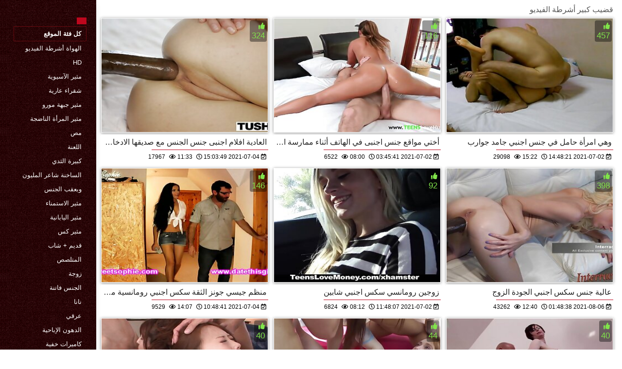

--- FILE ---
content_type: text/html; charset=UTF-8
request_url: https://ar.galasti.com/category/big_cock/
body_size: 8366
content:
<!DOCTYPE html>
<html lang="ar" dir="rtl">
<head>
    <meta http-equiv="Content-Language" content="ar">
    <meta charset="UTF-8">
    <title>الاباحية اللعنة  قضيب كبير أشرطة الفيديو الساخنة الاباحية  </title>
	<meta name="description" content="الكبار xxx  " />
<link rel="icon" href="https://ar.galasti.com/files/favicon.png" type="image/png">
<link href="https://ar.galasti.com/files/styles.css" type="text/css" rel="stylesheet" />
<link href="https://ar.galasti.com/files/all.css" rel="stylesheet">   

		<meta name="viewport" content="width=device-width, initial-scale=1">
		<meta name="apple-touch-fullscreen" content="YES" />
		<base target="_blank">
		<link rel="canonical" href=""/>
    
<style>    
@media (max-width: 460px) {
.th-link img, .img-box{height:290px !important;}
.th-link img, .img-box{width:348px !important;}
}
</style></head>
<body>
    <div class="wrap">
<div class="wrap-inner center clearfix" id="wrap-inner">
<aside class="side">
<nav class="menu">
<br>
<ul>


<li>&nbsp;</li>  
<li><a href="https://ar.galasti.com/" id="active" title=""></a></li>
    

    
    <li style="border:1px solid #690a10;"><a href="https://ar.galasti.com/categoryall.html" title="كل فئة من صور xxx "><b>كل فئة الموقع </b></a></li>

<li><a href="https://ar.galasti.com/category/amateur/" title="">الهواة أشرطة الفيديو</a></li><li><a href="https://ar.galasti.com/category/hd/" title="">Hd</a></li><li><a href="https://ar.galasti.com/category/asian/" title="">مثير الآسيوية</a></li><li><a href="https://ar.galasti.com/category/teens/" title="">شقراء عارية</a></li><li><a href="https://ar.galasti.com/category/milf/" title="">مثير جبهة مورو</a></li><li><a href="https://ar.galasti.com/category/matures/" title="">مثير المرأة الناضجة</a></li><li><a href="https://ar.galasti.com/category/blowjobs/" title="">مص</a></li><li><a href="https://ar.galasti.com/category/hardcore/" title="">اللعنة</a></li><li><a href="https://ar.galasti.com/category/big_boobs/" title="">كبيرة الثدي</a></li><li><a href="https://ar.galasti.com/category/cumshots/" title="">الساخنة شاعر المليون</a></li><li><a href="https://ar.galasti.com/category/anal/" title="">وبعقب الجنس</a></li><li><a href="https://ar.galasti.com/category/masturbation/" title="">مثير الاستمناء</a></li><li><a href="https://ar.galasti.com/category/japanese/" title="">مثير اليابانية</a></li><li><a href="https://ar.galasti.com/category/pussy/" title="">مثير كس</a></li><li><a href="https://ar.galasti.com/category/old+young/" title="">قديم + شاب</a></li><li><a href="https://ar.galasti.com/category/voyeur/" title="">المتلصص</a></li><li><a href="https://ar.galasti.com/category/wife/" title="">زوجة</a></li><li><a href="https://ar.galasti.com/category/babes/" title="">الجنس فاتنة</a></li><li><a href="https://ar.galasti.com/category/grannies/" title="">نانا</a></li><li><a href="https://ar.galasti.com/category/interracial/" title="">عرقي</a></li><li><a href="https://ar.galasti.com/category/bbw/" title="">الدهون الإباحية</a></li><li><a href="https://ar.galasti.com/category/hidden_cams/" title="">كاميرات خفية</a></li><li><a href="https://ar.galasti.com/category/public_nudity/" title="">عارية خارج</a></li><li><a href="https://ar.galasti.com/category/blondes/" title="">مثير الشقراوات</a></li><li><a href="https://ar.galasti.com/category/lesbians/" title="">مثليه الفتيات</a></li><li><a href="https://ar.galasti.com/category/brunettes/" title="">السمراوات</a></li><li><a href="https://ar.galasti.com/category/german/" title="">الألمانية</a></li><li><a href="https://ar.galasti.com/category/femdom/" title="">مثير فيمدوم</a></li><li><a href="https://ar.galasti.com/category/tits/" title="">الثدي</a></li><li><a href="https://ar.galasti.com/category/handjobs/" title="">مثير الإستمناء</a></li><li><a href="https://ar.galasti.com/category/creampie/" title="">Creampie</a></li><li><a href="https://ar.galasti.com/category/sex_toys/" title="">الجنس لعب الأفلام</a></li><li><a href="https://ar.galasti.com/category/hairy/" title="">مثير شعر</a></li><li><a href="https://ar.galasti.com/category/bdsm/" title="">عبودية الجنس</a></li><li><a href="https://ar.galasti.com/category/pov/" title="">بوف</a></li><li><a href="https://ar.galasti.com/category/facials/" title="">مثير الوجه</a></li><li><a href="https://ar.galasti.com/category/stockings/" title="">سكس جوارب</a></li><li><a href="https://ar.galasti.com/category/cuckold/" title="">الديوث</a></li><li><a href="https://ar.galasti.com/category/threesomes/" title="">المجموعات ثلاثية</a></li><li><a href="https://ar.galasti.com/category/flashing/" title="">وامض</a></li>
<li><a href="https://ar.omaneuken.org/" target="_blank" title="Web site ">سكس عربي مترجم</a></li><li><a href="https://ar.selvagem.cyou/" target="_blank" title="Web site ">سكس عربي افلام</a></li><li><a href="https://ar.azeriseks.top/" target="_blank" title="Web site ">افلام جنسيه</a></li><li><a href="https://ar.xxxpornovideok.com/" target="_blank" title="Web site ">سكس اجنبي مترجم عربي</a></li><li><a href="https://ar.ceritalucah.info/" target="_blank" title="Web site ">مقاطع سكس جنس</a></li><li><a href="https://ar.fetegoale.org/" target="_blank" title="Web site ">سكس محارم مصري</a></li><li><a href="https://ar.videosreifefrauen.com/" target="_blank" title="Web site ">افلام سكس محارم مترجم عربي</a></li><li><a href="https://ar.videosxxxvenezolanas.com/" target="_blank" title="Web site ">افلام سكس مترجم عربي جديد</a></li><li><a href="https://ar.svensksexfilmer.com/" target="_blank" title="Web site ">افلام سكس مترجمة للعربية</a></li><li><a href="https://ar.filmsexygratuit.com/" target="_blank" title="Web site ">تركي سكسي</a></li><li><a href="https://ar.ingyenporno.org/" target="_blank" title="Web site ">افلام اجنبي اباحيه</a></li><li><a href="https://ar.pakistaniwife.com/" target="_blank" title="Web site ">افلام سكس عالمي مترجم</a></li><li><a href="https://ar.filmovisex.sbs/" target="_blank" title="Web site ">افلام سكس راهبات</a></li><li><a href="https://ar.filmamatorialiporno.com/" target="_blank" title="Web site ">موقع افلام سكسي</a></li><li><a href="https://ar.phimsexnhatbanmoinhat.com/" target="_blank" title="Web site ">سكس عربي</a></li><li><a href="https://ar.xxxindia.cyou/" target="_blank" title="Web site ">سكسي رومانسي</a></li><li><a href="https://ar.filmitalianixxx.com/" target="_blank" title="Web site ">جنس مترجم</a></li><li><a href="https://ar.filmyxxx.icu/" target="_blank" title="Web site ">سيكس عربي</a></li><li><a href="https://ar.lafud.org/" target="_blank" title="Web site ">افلام سكس طويل مترجم</a></li><li><a href="https://arabvideo.icu/" target="_blank" title="Web site ">سكس عربي خليجي</a></li><li><a href="https://ar.sekspl.icu/" target="_blank" title="Web site ">عرب سكس</a></li><li><a href="https://ar.phimsexvietsub.cyou/" target="_blank" title="Web site ">فيلم سكسي عراقي</a></li><li><a href="https://ar.pornoukrainske.com/" target="_blank" title="Web site ">افلام سكس مترجم جديد</a></li><li><a href="https://ar.szexfilmek.top/" target="_blank" title="Web site ">فيلم جنس اجنبي</a></li><li><a href="https://ar.pornogreece.com/" target="_blank" title="Web site ">افلام جنس عربي</a></li><li><a href="https://ar.sexfilmnl.com/" target="_blank" title="Web site ">سكس اجنبي مترجم عربي</a></li><li><a href="https://ar.fdasi.net/" target="_blank" title="Web site ">افلام سكس اجنبيه افلام سكس اجنبيه</a></li><li><a href="https://ar.sexyhindivideos.com/" target="_blank" title="Web site ">الجنس الهندي</a></li><li><a href="https://ar.szexvideo.org/" target="_blank" title="Web site ">افلام اجنبي جنس</a></li><li><a href="https://ar.pornocaseromaduras.com/" target="_blank" title="Web site ">افلام سيكسي</a></li><li><a href="https://ar.seksivideot.info/" target="_blank" title="Web site ">فيلم جنس</a></li><li><a href="https://ar.plwer.com/" target="_blank" title="Web site ">افلام الجنس العربي</a></li><li><a href="https://ar.videosdesexoamateur.net/" target="_blank" title="Web site ">افلام سكس عراقية</a></li><li><a href="https://ar.mutterfickt.com/" target="_blank" title="Web site ">افلام كرتون سكسي</a></li><li><a href="https://ar.reifepornofilme.com/" target="_blank" title="Web site ">افلام سكسي فيديو</a></li><li><a href="https://ar.hujil.com/" target="_blank" title="Web site ">افلام سكس فرنسي مترجم</a></li><li><a href="https://ar.szexvideok.org/" target="_blank" title="Web site ">افلام اجنبية جنسية</a></li><li><a href="https://ar.pornogratis.click/" target="_blank" title="Web site ">سكس عربي سعودي</a></li><li><a href="https://ar.pornofilmek.org/" target="_blank" title="Web site ">سكس اجنبية مترجم</a></li><li><a href="https://ar.videosxgratuite.org/" target="_blank" title="Web site ">احدث افلام سكس مترجم</a></li>
    
    
</ul>
</nav>
</aside>
<div class="btn-close btn-close-menu"><i class="fas fa-times"></i></div>
<div class="content">

    
<div class="main clearfix">
<div class="grid_headline1">


		
<div class="hidemobile posted">
قضيب كبير أشرطة الفيديو 
</div>

</div>


<div class="thumb wvideo">
	<a class="th-link img-box icon-left" href="/video/9688/%D8%A7%D9%84%D8%B9%D8%A7%D8%AF%D9%8A%D8%A9-%D8%A7%D9%81%D9%84%D8%A7%D9%85-%D8%A7%D8%AC%D9%86%D8%A8%D9%89-%D8%AC%D9%86%D8%B3-%D8%A7%D9%84%D8%AC%D9%86%D8%B3-%D9%85%D8%B9-%D8%B5%D8%AF%D9%8A%D9%82%D9%87%D8%A7-%D8%A7%D9%84%D8%A7%D8%AF%D8%AE%D8%A7%D8%B1-%D8%A7%D9%84%D8%AC%D8%B4%D8%B9-%D8%A7%D9%84%D9%8A%D8%B4%D9%85-%D8%A7%D9%84%D8%B9%D9%86%D8%A8%D8%B1-%D9%85%D9%86-%D9%85%D8%B1%D8%B6-%D8%A7%D9%84%D8%B3%D9%83%D8%B1%D9%8A/">
		<img class="lazyload" src="https://ar.galasti.com/media/thumbs/8/v09688.jpg?1625411029" data-src="https://ar.galasti.com/media/thumbs/8/v09688.jpg?1625411029" title="العادية افلام اجنبى جنس الجنس مع صديقها الادخار الجشع اليشم العنبر من مرض السكري" alt="العادية افلام اجنبى جنس الجنس مع صديقها الادخار الجشع اليشم العنبر من مرض السكري" />

	</a>
	
		<a title="العادية افلام اجنبى جنس الجنس مع صديقها الادخار الجشع اليشم العنبر من مرض السكري" href="/video/9688/%D8%A7%D9%84%D8%B9%D8%A7%D8%AF%D9%8A%D8%A9-%D8%A7%D9%81%D9%84%D8%A7%D9%85-%D8%A7%D8%AC%D9%86%D8%A8%D9%89-%D8%AC%D9%86%D8%B3-%D8%A7%D9%84%D8%AC%D9%86%D8%B3-%D9%85%D8%B9-%D8%B5%D8%AF%D9%8A%D9%82%D9%87%D8%A7-%D8%A7%D9%84%D8%A7%D8%AF%D8%AE%D8%A7%D8%B1-%D8%A7%D9%84%D8%AC%D8%B4%D8%B9-%D8%A7%D9%84%D9%8A%D8%B4%D9%85-%D8%A7%D9%84%D8%B9%D9%86%D8%A8%D8%B1-%D9%85%D9%86-%D9%85%D8%B1%D8%B6-%D8%A7%D9%84%D8%B3%D9%83%D8%B1%D9%8A/"><div class="th-title">العادية افلام اجنبى جنس الجنس مع صديقها الادخار الجشع اليشم العنبر من مرض السكري</div></a>
		<span class="bord-sh"></span>
    <div class="th-on th-rate"><span class="fa fa-thumbs-up"></span> <h4><span class="rating2"><span class="green">324</span></span></h4></div>
    
      
    
		<div class="meta-wrap">
 <div class="th-meta th-views"><i title="تاريخ الاضافة " class="far fa-calendar-check"></i>  2021-07-04 15:03:49
 <i title="الوقت " style="padding: 0 0 0 5px;" class="far fa-clock"></i> 11:33 
<i style="padding: 0 0 0 5px;" class="far fa-eye"></i> 17967
 
 </div>

	</div>
</div>
<div class="thumb wvideo">
	<a class="th-link img-box icon-left" href="https://ar.galasti.com/link.php">
		<img class="lazyload" src="https://ar.galasti.com/media/thumbs/7/v09437.jpg?1625197541" data-src="https://ar.galasti.com/media/thumbs/7/v09437.jpg?1625197541" title="أختي مواقع جنس اجنبى في الهاتف أثناء ممارسة الجنس" alt="أختي مواقع جنس اجنبى في الهاتف أثناء ممارسة الجنس" />

	</a>
	
		<a title="أختي مواقع جنس اجنبى في الهاتف أثناء ممارسة الجنس" href="https://ar.galasti.com/link.php"><div class="th-title">أختي مواقع جنس اجنبى في الهاتف أثناء ممارسة الجنس</div></a>
		<span class="bord-sh"></span>
    <div class="th-on th-rate"><span class="fa fa-thumbs-up"></span> <h4><span class="rating2"><span class="green">116</span></span></h4></div>
    
      
    
		<div class="meta-wrap">
 <div class="th-meta th-views"><i title="تاريخ الاضافة " class="far fa-calendar-check"></i>  2021-07-02 03:45:41
 <i title="الوقت " style="padding: 0 0 0 5px;" class="far fa-clock"></i> 08:00 
<i style="padding: 0 0 0 5px;" class="far fa-eye"></i> 6522
 
 </div>

	</div>
</div>
<div class="thumb wvideo">
	<a class="th-link img-box icon-left" href="/video/9945/%D9%88%D9%87%D9%8A-%D8%A7%D9%85%D8%B1%D8%A3%D8%A9-%D8%AD%D8%A7%D9%85%D9%84-%D9%81%D9%8A-%D8%AC%D9%86%D8%B3-%D8%A7%D8%AC%D9%86%D8%A8%D9%8A-%D8%AC%D8%A7%D9%85%D8%AF-%D8%AC%D9%88%D8%A7%D8%B1%D8%A8/">
		<img class="lazyload" src="https://ar.galasti.com/media/thumbs/5/v09945.jpg?1625237301" data-src="https://ar.galasti.com/media/thumbs/5/v09945.jpg?1625237301" title="وهي امرأة حامل في جنس اجنبي جامد جوارب" alt="وهي امرأة حامل في جنس اجنبي جامد جوارب" />

	</a>
	
		<a title="وهي امرأة حامل في جنس اجنبي جامد جوارب" href="/video/9945/%D9%88%D9%87%D9%8A-%D8%A7%D9%85%D8%B1%D8%A3%D8%A9-%D8%AD%D8%A7%D9%85%D9%84-%D9%81%D9%8A-%D8%AC%D9%86%D8%B3-%D8%A7%D8%AC%D9%86%D8%A8%D9%8A-%D8%AC%D8%A7%D9%85%D8%AF-%D8%AC%D9%88%D8%A7%D8%B1%D8%A8/"><div class="th-title">وهي امرأة حامل في جنس اجنبي جامد جوارب</div></a>
		<span class="bord-sh"></span>
    <div class="th-on th-rate"><span class="fa fa-thumbs-up"></span> <h4><span class="rating2"><span class="green">457</span></span></h4></div>
    
      
    
		<div class="meta-wrap">
 <div class="th-meta th-views"><i title="تاريخ الاضافة " class="far fa-calendar-check"></i>  2021-07-02 14:48:21
 <i title="الوقت " style="padding: 0 0 0 5px;" class="far fa-clock"></i> 15:22 
<i style="padding: 0 0 0 5px;" class="far fa-eye"></i> 29098
 
 </div>

	</div>
</div>
<div class="thumb wvideo">
	<a class="th-link img-box icon-left" href="https://ar.galasti.com/link.php">
		<img class="lazyload" src="https://ar.galasti.com/media/thumbs/0/v09860.jpg?1625395721" data-src="https://ar.galasti.com/media/thumbs/0/v09860.jpg?1625395721" title="منظم جيسي جونز الثقة سكس اجنبي رومانسية مدلكة, الثدي" alt="منظم جيسي جونز الثقة سكس اجنبي رومانسية مدلكة, الثدي" />

	</a>
	
		<a title="منظم جيسي جونز الثقة سكس اجنبي رومانسية مدلكة, الثدي" href="https://ar.galasti.com/link.php"><div class="th-title">منظم جيسي جونز الثقة سكس اجنبي رومانسية مدلكة, الثدي</div></a>
		<span class="bord-sh"></span>
    <div class="th-on th-rate"><span class="fa fa-thumbs-up"></span> <h4><span class="rating2"><span class="green">146</span></span></h4></div>
    
      
    
		<div class="meta-wrap">
 <div class="th-meta th-views"><i title="تاريخ الاضافة " class="far fa-calendar-check"></i>  2021-07-04 10:48:41
 <i title="الوقت " style="padding: 0 0 0 5px;" class="far fa-clock"></i> 14:07 
<i style="padding: 0 0 0 5px;" class="far fa-eye"></i> 9529
 
 </div>

	</div>
</div>
<div class="thumb wvideo">
	<a class="th-link img-box icon-left" href="/video/9156/%D8%B2%D9%88%D8%AC%D9%8A%D9%86-%D8%B1%D9%88%D9%85%D8%A7%D9%86%D8%B3%D9%8A-%D8%B3%D9%83%D8%B3-%D8%A7%D8%AC%D9%86%D8%A8%D9%8A-%D8%B4%D8%A7%D8%A8%D9%8A%D9%86/">
		<img class="lazyload" src="https://ar.galasti.com/media/thumbs/6/v09156.jpg?1625226487" data-src="https://ar.galasti.com/media/thumbs/6/v09156.jpg?1625226487" title="زوجين رومانسي سكس اجنبي شابين" alt="زوجين رومانسي سكس اجنبي شابين" />

	</a>
	
		<a title="زوجين رومانسي سكس اجنبي شابين" href="/video/9156/%D8%B2%D9%88%D8%AC%D9%8A%D9%86-%D8%B1%D9%88%D9%85%D8%A7%D9%86%D8%B3%D9%8A-%D8%B3%D9%83%D8%B3-%D8%A7%D8%AC%D9%86%D8%A8%D9%8A-%D8%B4%D8%A7%D8%A8%D9%8A%D9%86/"><div class="th-title">زوجين رومانسي سكس اجنبي شابين</div></a>
		<span class="bord-sh"></span>
    <div class="th-on th-rate"><span class="fa fa-thumbs-up"></span> <h4><span class="rating2"><span class="green">92</span></span></h4></div>
    
      
    
		<div class="meta-wrap">
 <div class="th-meta th-views"><i title="تاريخ الاضافة " class="far fa-calendar-check"></i>  2021-07-02 11:48:07
 <i title="الوقت " style="padding: 0 0 0 5px;" class="far fa-clock"></i> 08:12 
<i style="padding: 0 0 0 5px;" class="far fa-eye"></i> 6824
 
 </div>

	</div>
</div>
<div class="thumb wvideo">
	<a class="th-link img-box icon-left" href="https://ar.galasti.com/link.php">
		<img class="lazyload" src="https://ar.galasti.com/media/thumbs/3/v09843.jpg?1628214518" data-src="https://ar.galasti.com/media/thumbs/3/v09843.jpg?1628214518" title="عالية جنس سكس اجنبي الجودة الزوج" alt="عالية جنس سكس اجنبي الجودة الزوج" />

	</a>
	
		<a title="عالية جنس سكس اجنبي الجودة الزوج" href="https://ar.galasti.com/link.php"><div class="th-title">عالية جنس سكس اجنبي الجودة الزوج</div></a>
		<span class="bord-sh"></span>
    <div class="th-on th-rate"><span class="fa fa-thumbs-up"></span> <h4><span class="rating2"><span class="green">398</span></span></h4></div>
    
      
    
		<div class="meta-wrap">
 <div class="th-meta th-views"><i title="تاريخ الاضافة " class="far fa-calendar-check"></i>  2021-08-06 01:48:38
 <i title="الوقت " style="padding: 0 0 0 5px;" class="far fa-clock"></i> 12:40 
<i style="padding: 0 0 0 5px;" class="far fa-eye"></i> 43262
 
 </div>

	</div>
</div>
<div class="thumb wvideo">
	<a class="th-link img-box icon-left" href="/video/8982/%D9%85%D8%A7-%D9%8A%D8%AD%D8%AF%D8%AB-%D9%88%D8%B1%D8%A7%D8%A1-%D8%B9%D9%84%D9%89-%D9%85%D8%AC%D9%85%D9%88%D8%B9%D8%A9-%D9%85%D9%86-%D8%A7%D9%84%D8%A7%D8%B3%D8%AA%D9%88%D8%AF%D9%8A%D9%88%D9%87%D8%A7%D8%AA-%D8%A7%D9%84%D9%83%D8%A8%D8%B1%D9%89-%D8%AC%D9%86%D8%B3-%D8%AC%D9%85%D8%A7%D8%B9%D9%8A-%D8%A7%D8%AC%D9%86%D8%A8%D9%8A/">
		<img class="lazyload" src="https://ar.galasti.com/media/thumbs/2/v08982.jpg?1625228276" data-src="https://ar.galasti.com/media/thumbs/2/v08982.jpg?1625228276" title="ما يحدث وراء على مجموعة من الاستوديوهات الكبرى جنس جماعي اجنبي" alt="ما يحدث وراء على مجموعة من الاستوديوهات الكبرى جنس جماعي اجنبي" />

	</a>
	
		<a title="ما يحدث وراء على مجموعة من الاستوديوهات الكبرى جنس جماعي اجنبي" href="/video/8982/%D9%85%D8%A7-%D9%8A%D8%AD%D8%AF%D8%AB-%D9%88%D8%B1%D8%A7%D8%A1-%D8%B9%D9%84%D9%89-%D9%85%D8%AC%D9%85%D9%88%D8%B9%D8%A9-%D9%85%D9%86-%D8%A7%D9%84%D8%A7%D8%B3%D8%AA%D9%88%D8%AF%D9%8A%D9%88%D9%87%D8%A7%D8%AA-%D8%A7%D9%84%D9%83%D8%A8%D8%B1%D9%89-%D8%AC%D9%86%D8%B3-%D8%AC%D9%85%D8%A7%D8%B9%D9%8A-%D8%A7%D8%AC%D9%86%D8%A8%D9%8A/"><div class="th-title">ما يحدث وراء على مجموعة من الاستوديوهات الكبرى جنس جماعي اجنبي</div></a>
		<span class="bord-sh"></span>
    <div class="th-on th-rate"><span class="fa fa-thumbs-up"></span> <h4><span class="rating2"><span class="green">40</span></span></h4></div>
    
      
    
		<div class="meta-wrap">
 <div class="th-meta th-views"><i title="تاريخ الاضافة " class="far fa-calendar-check"></i>  2021-07-02 12:17:56
 <i title="الوقت " style="padding: 0 0 0 5px;" class="far fa-clock"></i> 08:00 
<i style="padding: 0 0 0 5px;" class="far fa-eye"></i> 6657
 
 </div>

	</div>
</div>
<div class="thumb wvideo">
	<a class="th-link img-box icon-left" href="/video/9354/%D9%81%D9%8A-%D8%A7%D9%84%D8%AF%D9%84%D9%8A%D9%84-%D8%AC%D9%86%D8%B3-%D8%A7%D8%AC%D9%86%D8%A8%D9%8A-%D9%85%D8%AA%D8%B1%D8%AC%D9%85/">
		<img class="lazyload" src="https://ar.galasti.com/media/thumbs/4/v09354.jpg?1625530746" data-src="https://ar.galasti.com/media/thumbs/4/v09354.jpg?1625530746" title="في الدليل جنس اجنبي مترجم" alt="في الدليل جنس اجنبي مترجم" />

	</a>
	
		<a title="في الدليل جنس اجنبي مترجم" href="/video/9354/%D9%81%D9%8A-%D8%A7%D9%84%D8%AF%D9%84%D9%8A%D9%84-%D8%AC%D9%86%D8%B3-%D8%A7%D8%AC%D9%86%D8%A8%D9%8A-%D9%85%D8%AA%D8%B1%D8%AC%D9%85/"><div class="th-title">في الدليل جنس اجنبي مترجم</div></a>
		<span class="bord-sh"></span>
    <div class="th-on th-rate"><span class="fa fa-thumbs-up"></span> <h4><span class="rating2"><span class="green">44</span></span></h4></div>
    
      
    
		<div class="meta-wrap">
 <div class="th-meta th-views"><i title="تاريخ الاضافة " class="far fa-calendar-check"></i>  2021-07-06 00:19:06
 <i title="الوقت " style="padding: 0 0 0 5px;" class="far fa-clock"></i> 07:26 
<i style="padding: 0 0 0 5px;" class="far fa-eye"></i> 7374
 
 </div>

	</div>
</div>
<div class="thumb wvideo">
	<a class="th-link img-box icon-left" href="/video/9502/%D8%B6%D8%A8%D8%B7-%D9%81%D9%8A%D9%84%D9%85-%D8%A7%D8%AC%D9%86%D8%A8%D9%8A-%D8%B1%D9%88%D9%85%D8%A7%D9%86%D8%B3%D9%8A-%D8%B3%D9%83%D8%B3-%D9%84/">
		<img class="lazyload" src="https://ar.galasti.com/media/thumbs/2/v09502.jpg?1627779113" data-src="https://ar.galasti.com/media/thumbs/2/v09502.jpg?1627779113" title="ضبط فيلم اجنبي رومانسي سكس ل" alt="ضبط فيلم اجنبي رومانسي سكس ل" />

	</a>
	
		<a title="ضبط فيلم اجنبي رومانسي سكس ل" href="/video/9502/%D8%B6%D8%A8%D8%B7-%D9%81%D9%8A%D9%84%D9%85-%D8%A7%D8%AC%D9%86%D8%A8%D9%8A-%D8%B1%D9%88%D9%85%D8%A7%D9%86%D8%B3%D9%8A-%D8%B3%D9%83%D8%B3-%D9%84/"><div class="th-title">ضبط فيلم اجنبي رومانسي سكس ل</div></a>
		<span class="bord-sh"></span>
    <div class="th-on th-rate"><span class="fa fa-thumbs-up"></span> <h4><span class="rating2"><span class="green">40</span></span></h4></div>
    
      
    
		<div class="meta-wrap">
 <div class="th-meta th-views"><i title="تاريخ الاضافة " class="far fa-calendar-check"></i>  2021-08-01 00:51:53
 <i title="الوقت " style="padding: 0 0 0 5px;" class="far fa-clock"></i> 06:50 
<i style="padding: 0 0 0 5px;" class="far fa-eye"></i> 7259
 
 </div>

	</div>
</div>
<div class="thumb wvideo">
	<a class="th-link img-box icon-left" href="/video/5512/%D8%B2%D9%8A%D8%A7%D8%B1%D8%A9-%D8%A5%D9%84%D9%89-%D8%A3%D9%88%D8%B2%D8%A8%D9%83%D8%B3%D8%AA%D8%A7%D9%86-%D9%81%D9%8A%D9%84%D9%85-%D8%A7%D8%AC%D9%86%D8%A8%D9%89-%D8%AC%D9%86%D8%B3-%D8%AC%D9%84%D8%AF-%D8%A7%D9%84%D8%B1%D9%88%D8%B3%D9%8A/">
		<img class="lazyload" src="https://ar.galasti.com/media/thumbs/2/v05512.jpg?1625420844" data-src="https://ar.galasti.com/media/thumbs/2/v05512.jpg?1625420844" title="زيارة إلى أوزبكستان فيلم اجنبى جنس ، جلد الروسي" alt="زيارة إلى أوزبكستان فيلم اجنبى جنس ، جلد الروسي" />

	</a>
	
		<a title="زيارة إلى أوزبكستان فيلم اجنبى جنس ، جلد الروسي" href="/video/5512/%D8%B2%D9%8A%D8%A7%D8%B1%D8%A9-%D8%A5%D9%84%D9%89-%D8%A3%D9%88%D8%B2%D8%A8%D9%83%D8%B3%D8%AA%D8%A7%D9%86-%D9%81%D9%8A%D9%84%D9%85-%D8%A7%D8%AC%D9%86%D8%A8%D9%89-%D8%AC%D9%86%D8%B3-%D8%AC%D9%84%D8%AF-%D8%A7%D9%84%D8%B1%D9%88%D8%B3%D9%8A/"><div class="th-title">زيارة إلى أوزبكستان فيلم اجنبى جنس ، جلد الروسي</div></a>
		<span class="bord-sh"></span>
    <div class="th-on th-rate"><span class="fa fa-thumbs-up"></span> <h4><span class="rating2"><span class="green">52</span></span></h4></div>
    
      
    
		<div class="meta-wrap">
 <div class="th-meta th-views"><i title="تاريخ الاضافة " class="far fa-calendar-check"></i>  2021-07-04 17:47:24
 <i title="الوقت " style="padding: 0 0 0 5px;" class="far fa-clock"></i> 08:11 
<i style="padding: 0 0 0 5px;" class="far fa-eye"></i> 10084
 
 </div>

	</div>
</div>
<div class="thumb wvideo">
	<a class="th-link img-box icon-left" href="https://ar.galasti.com/link.php">
		<img class="lazyload" src="https://ar.galasti.com/media/thumbs/9/v00899.jpg?1626139069" data-src="https://ar.galasti.com/media/thumbs/9/v00899.jpg?1626139069" title="واحد لعضوين. لذا الحمار ذلك! سكس جنس اجنبى" alt="واحد لعضوين. لذا الحمار ذلك! سكس جنس اجنبى" />

	</a>
	
		<a title="واحد لعضوين. لذا الحمار ذلك! سكس جنس اجنبى" href="https://ar.galasti.com/link.php"><div class="th-title">واحد لعضوين. لذا الحمار ذلك! سكس جنس اجنبى</div></a>
		<span class="bord-sh"></span>
    <div class="th-on th-rate"><span class="fa fa-thumbs-up"></span> <h4><span class="rating2"><span class="green">35</span></span></h4></div>
    
      
    
		<div class="meta-wrap">
 <div class="th-meta th-views"><i title="تاريخ الاضافة " class="far fa-calendar-check"></i>  2021-07-13 01:17:49
 <i title="الوقت " style="padding: 0 0 0 5px;" class="far fa-clock"></i> 15:30 
<i style="padding: 0 0 0 5px;" class="far fa-eye"></i> 7962
 
 </div>

	</div>
</div>
<div class="thumb wvideo">
	<a class="th-link img-box icon-left" href="https://ar.galasti.com/link.php">
		<img class="lazyload" src="https://ar.galasti.com/media/thumbs/3/v09723.jpg?1625531571" data-src="https://ar.galasti.com/media/thumbs/3/v09723.jpg?1625531571" title="مايك دفع افلام سكس محارم اجنبي مترجم له قوية ، و" alt="مايك دفع افلام سكس محارم اجنبي مترجم له قوية ، و" />

	</a>
	
		<a title="مايك دفع افلام سكس محارم اجنبي مترجم له قوية ، و" href="https://ar.galasti.com/link.php"><div class="th-title">مايك دفع افلام سكس محارم اجنبي مترجم له قوية ، و</div></a>
		<span class="bord-sh"></span>
    <div class="th-on th-rate"><span class="fa fa-thumbs-up"></span> <h4><span class="rating2"><span class="green">174</span></span></h4></div>
    
      
    
		<div class="meta-wrap">
 <div class="th-meta th-views"><i title="تاريخ الاضافة " class="far fa-calendar-check"></i>  2021-07-06 00:32:51
 <i title="الوقت " style="padding: 0 0 0 5px;" class="far fa-clock"></i> 05:24 
<i style="padding: 0 0 0 5px;" class="far fa-eye"></i> 48578
 
 </div>

	</div>
</div>
<div class="thumb wvideo">
	<a class="th-link img-box icon-left" href="/video/9859/%D8%A3%D8%AD%D9%85%D8%B1-%D9%88%D9%82%D8%AD%D8%A9-%D8%A7%D9%81%D9%84%D8%A7%D9%85-%D8%A7%D8%AC%D9%86%D8%A8%D9%8A-%D8%AC%D9%86%D8%B3/">
		<img class="lazyload" src="https://ar.galasti.com/media/thumbs/9/v09859.jpg?1626221009" data-src="https://ar.galasti.com/media/thumbs/9/v09859.jpg?1626221009" title="أحمر وقحة افلام اجنبي جنس" alt="أحمر وقحة افلام اجنبي جنس" />

	</a>
	
		<a title="أحمر وقحة افلام اجنبي جنس" href="/video/9859/%D8%A3%D8%AD%D9%85%D8%B1-%D9%88%D9%82%D8%AD%D8%A9-%D8%A7%D9%81%D9%84%D8%A7%D9%85-%D8%A7%D8%AC%D9%86%D8%A8%D9%8A-%D8%AC%D9%86%D8%B3/"><div class="th-title">أحمر وقحة افلام اجنبي جنس</div></a>
		<span class="bord-sh"></span>
    <div class="th-on th-rate"><span class="fa fa-thumbs-up"></span> <h4><span class="rating2"><span class="green">170</span></span></h4></div>
    
      
    
		<div class="meta-wrap">
 <div class="th-meta th-views"><i title="تاريخ الاضافة " class="far fa-calendar-check"></i>  2021-07-14 00:03:29
 <i title="الوقت " style="padding: 0 0 0 5px;" class="far fa-clock"></i> 02:19 
<i style="padding: 0 0 0 5px;" class="far fa-eye"></i> 48459
 
 </div>

	</div>
</div>
<div class="thumb wvideo">
	<a class="th-link img-box icon-left" href="https://ar.galasti.com/link.php">
		<img class="lazyload" src="https://ar.galasti.com/media/thumbs/3/v08933.jpg?1625427179" data-src="https://ar.galasti.com/media/thumbs/3/v08933.jpg?1625427179" title="بلطف منفصلة الروسية لولا في المكتب جنس أجنبي" alt="بلطف منفصلة الروسية لولا في المكتب جنس أجنبي" />

	</a>
	
		<a title="بلطف منفصلة الروسية لولا في المكتب جنس أجنبي" href="https://ar.galasti.com/link.php"><div class="th-title">بلطف منفصلة الروسية لولا في المكتب جنس أجنبي</div></a>
		<span class="bord-sh"></span>
    <div class="th-on th-rate"><span class="fa fa-thumbs-up"></span> <h4><span class="rating2"><span class="green">32</span></span></h4></div>
    
      
    
		<div class="meta-wrap">
 <div class="th-meta th-views"><i title="تاريخ الاضافة " class="far fa-calendar-check"></i>  2021-07-04 19:32:59
 <i title="الوقت " style="padding: 0 0 0 5px;" class="far fa-clock"></i> 11:43 
<i style="padding: 0 0 0 5px;" class="far fa-eye"></i> 9146
 
 </div>

	</div>
</div>
<div class="thumb wvideo">
	<a class="th-link img-box icon-left" href="/video/9495/%D8%A3%D9%85%D9%8A-%D8%A7%D9%84%D9%85%D9%84%D8%A7%D8%B9%D9%8A%D9%86-%D9%83%D9%84-%D9%8A%D9%88%D9%85-%D8%A7%D9%81%D9%84%D8%A7%D9%85-%D8%B3%D9%83%D8%B3-%D8%A7%D8%AC%D9%86%D8%A8%D9%89-%D9%85%D8%AA%D8%B1%D8%AC%D9%85/">
		<img class="lazyload" src="https://ar.galasti.com/media/thumbs/5/v09495.jpg?1627778255" data-src="https://ar.galasti.com/media/thumbs/5/v09495.jpg?1627778255" title="أمي الملاعين كل يوم افلام سكس اجنبى مترجم" alt="أمي الملاعين كل يوم افلام سكس اجنبى مترجم" />

	</a>
	
		<a title="أمي الملاعين كل يوم افلام سكس اجنبى مترجم" href="/video/9495/%D8%A3%D9%85%D9%8A-%D8%A7%D9%84%D9%85%D9%84%D8%A7%D8%B9%D9%8A%D9%86-%D9%83%D9%84-%D9%8A%D9%88%D9%85-%D8%A7%D9%81%D9%84%D8%A7%D9%85-%D8%B3%D9%83%D8%B3-%D8%A7%D8%AC%D9%86%D8%A8%D9%89-%D9%85%D8%AA%D8%B1%D8%AC%D9%85/"><div class="th-title">أمي الملاعين كل يوم افلام سكس اجنبى مترجم</div></a>
		<span class="bord-sh"></span>
    <div class="th-on th-rate"><span class="fa fa-thumbs-up"></span> <h4><span class="rating2"><span class="green">28</span></span></h4></div>
    
      
    
		<div class="meta-wrap">
 <div class="th-meta th-views"><i title="تاريخ الاضافة " class="far fa-calendar-check"></i>  2021-08-01 00:37:35
 <i title="الوقت " style="padding: 0 0 0 5px;" class="far fa-clock"></i> 09:19 
<i style="padding: 0 0 0 5px;" class="far fa-eye"></i> 9044
 
 </div>

	</div>
</div>
<div class="thumb wvideo">
	<a class="th-link img-box icon-left" href="/video/9220/%D8%A7%D8%AD%D8%AA%D9%84%D8%AA-%D8%B4%D8%B1%D9%83%D8%A9-%D8%A7%D9%81%D9%84%D8%A7%D9%85-%D8%A7%D8%AC%D9%86%D8%A8%D9%8A-%D8%AC%D9%86%D8%B3-%D8%A7%D9%84%D8%B7%D9%84%D8%A7%D8%A8-%D8%A7%D9%84%D9%83%D9%84%D9%85%D8%A9/">
		<img class="lazyload" src="https://ar.galasti.com/media/thumbs/0/v09220.jpg?1627521570" data-src="https://ar.galasti.com/media/thumbs/0/v09220.jpg?1627521570" title="احتلت شركة افلام اجنبي جنس الطلاب الكلمة" alt="احتلت شركة افلام اجنبي جنس الطلاب الكلمة" />

	</a>
	
		<a title="احتلت شركة افلام اجنبي جنس الطلاب الكلمة" href="/video/9220/%D8%A7%D8%AD%D8%AA%D9%84%D8%AA-%D8%B4%D8%B1%D9%83%D8%A9-%D8%A7%D9%81%D9%84%D8%A7%D9%85-%D8%A7%D8%AC%D9%86%D8%A8%D9%8A-%D8%AC%D9%86%D8%B3-%D8%A7%D9%84%D8%B7%D9%84%D8%A7%D8%A8-%D8%A7%D9%84%D9%83%D9%84%D9%85%D8%A9/"><div class="th-title">احتلت شركة افلام اجنبي جنس الطلاب الكلمة</div></a>
		<span class="bord-sh"></span>
    <div class="th-on th-rate"><span class="fa fa-thumbs-up"></span> <h4><span class="rating2"><span class="green">29</span></span></h4></div>
    
      
    
		<div class="meta-wrap">
 <div class="th-meta th-views"><i title="تاريخ الاضافة " class="far fa-calendar-check"></i>  2021-07-29 01:19:30
 <i title="الوقت " style="padding: 0 0 0 5px;" class="far fa-clock"></i> 06:02 
<i style="padding: 0 0 0 5px;" class="far fa-eye"></i> 9714
 
 </div>

	</div>
</div>
<div class="thumb wvideo">
	<a class="th-link img-box icon-left" href="https://ar.galasti.com/link.php">
		<img class="lazyload" src="https://ar.galasti.com/media/thumbs/8/v09358.jpg?1625318311" data-src="https://ar.galasti.com/media/thumbs/8/v09358.jpg?1625318311" title="حساسة زب التدليك مع سكس جنس اجنبى القوس" alt="حساسة زب التدليك مع سكس جنس اجنبى القوس" />

	</a>
	
		<a title="حساسة زب التدليك مع سكس جنس اجنبى القوس" href="https://ar.galasti.com/link.php"><div class="th-title">حساسة زب التدليك مع سكس جنس اجنبى القوس</div></a>
		<span class="bord-sh"></span>
    <div class="th-on th-rate"><span class="fa fa-thumbs-up"></span> <h4><span class="rating2"><span class="green">71</span></span></h4></div>
    
      
    
		<div class="meta-wrap">
 <div class="th-meta th-views"><i title="تاريخ الاضافة " class="far fa-calendar-check"></i>  2021-07-03 13:18:31
 <i title="الوقت " style="padding: 0 0 0 5px;" class="far fa-clock"></i> 08:15 
<i style="padding: 0 0 0 5px;" class="far fa-eye"></i> 24398
 
 </div>

	</div>
</div>
<div class="thumb wvideo">
	<a class="th-link img-box icon-left" href="https://ar.galasti.com/link.php">
		<img class="lazyload" src="https://ar.galasti.com/media/thumbs/5/v08805.jpg?1627696062" data-src="https://ar.galasti.com/media/thumbs/5/v08805.jpg?1627696062" title="الجحيم فيلم اجنبي رومانسي سكس" alt="الجحيم فيلم اجنبي رومانسي سكس" />

	</a>
	
		<a title="الجحيم فيلم اجنبي رومانسي سكس" href="https://ar.galasti.com/link.php"><div class="th-title">الجحيم فيلم اجنبي رومانسي سكس</div></a>
		<span class="bord-sh"></span>
    <div class="th-on th-rate"><span class="fa fa-thumbs-up"></span> <h4><span class="rating2"><span class="green">12</span></span></h4></div>
    
      
    
		<div class="meta-wrap">
 <div class="th-meta th-views"><i title="تاريخ الاضافة " class="far fa-calendar-check"></i>  2021-07-31 01:47:42
 <i title="الوقت " style="padding: 0 0 0 5px;" class="far fa-clock"></i> 08:05 
<i style="padding: 0 0 0 5px;" class="far fa-eye"></i> 6843
 
 </div>

	</div>
</div>
<div class="thumb wvideo">
	<a class="th-link img-box icon-left" href="https://ar.galasti.com/link.php">
		<img class="lazyload" src="https://ar.galasti.com/media/thumbs/6/v03676.jpg?1628828232" data-src="https://ar.galasti.com/media/thumbs/6/v03676.jpg?1628828232" title="الفيضان مفقود قطع من افلام سكس اجنبى مترجم الموز والثديين بوتيرة مقاسة" alt="الفيضان مفقود قطع من افلام سكس اجنبى مترجم الموز والثديين بوتيرة مقاسة" />

	</a>
	
		<a title="الفيضان مفقود قطع من افلام سكس اجنبى مترجم الموز والثديين بوتيرة مقاسة" href="https://ar.galasti.com/link.php"><div class="th-title">الفيضان مفقود قطع من افلام سكس اجنبى مترجم الموز والثديين بوتيرة مقاسة</div></a>
		<span class="bord-sh"></span>
    <div class="th-on th-rate"><span class="fa fa-thumbs-up"></span> <h4><span class="rating2"><span class="green">22</span></span></h4></div>
    
      
    
		<div class="meta-wrap">
 <div class="th-meta th-views"><i title="تاريخ الاضافة " class="far fa-calendar-check"></i>  2021-08-13 04:17:12
 <i title="الوقت " style="padding: 0 0 0 5px;" class="far fa-clock"></i> 05:58 
<i style="padding: 0 0 0 5px;" class="far fa-eye"></i> 12711
 
 </div>

	</div>
</div>
<div class="thumb wvideo">
	<a class="th-link img-box icon-left" href="https://ar.galasti.com/link.php">
		<img class="lazyload" src="https://ar.galasti.com/media/thumbs/6/v08786.jpg?1625185815" data-src="https://ar.galasti.com/media/thumbs/6/v08786.jpg?1625185815" title="علاء الدين الأفلام جنس اجنبى مجانى الإباحية" alt="علاء الدين الأفلام جنس اجنبى مجانى الإباحية" />

	</a>
	
		<a title="علاء الدين الأفلام جنس اجنبى مجانى الإباحية" href="https://ar.galasti.com/link.php"><div class="th-title">علاء الدين الأفلام جنس اجنبى مجانى الإباحية</div></a>
		<span class="bord-sh"></span>
    <div class="th-on th-rate"><span class="fa fa-thumbs-up"></span> <h4><span class="rating2"><span class="green">8</span></span></h4></div>
    
      
    
		<div class="meta-wrap">
 <div class="th-meta th-views"><i title="تاريخ الاضافة " class="far fa-calendar-check"></i>  2021-07-02 00:30:15
 <i title="الوقت " style="padding: 0 0 0 5px;" class="far fa-clock"></i> 05:30 
<i style="padding: 0 0 0 5px;" class="far fa-eye"></i> 4654
 
 </div>

	</div>
</div>
<div class="thumb wvideo">
	<a class="th-link img-box icon-left" href="/video/2656/%D8%AC%D8%B1%D9%8A%D8%A6%D8%A9-%D8%A7%D8%A8%D9%86-%D8%A7%D8%A8%D9%86%D8%A9-%D9%83%D9%8A%D8%A7%D8%B1%D8%A7-%D9%83%D9%88%D9%84-%D8%A7%D9%81%D9%84%D8%A7%D9%85-%D8%B3%D9%83%D8%B3-%D9%85%D8%AD%D8%A7%D8%B1%D9%85-%D8%A7%D8%AC%D9%86%D8%A8%D9%8A-%D9%85%D8%AA%D8%B1%D8%AC%D9%85-%D9%88%D8%A7%D9%84%D9%85%D8%B1%D8%A8%D9%89-%D9%81%D9%8A-%D9%86%D9%81%D8%B3-%D8%A7%D9%84%D9%88%D9%82%D8%AA/">
		<img class="lazyload" src="https://ar.galasti.com/media/thumbs/6/v02656.jpg?1627173581" data-src="https://ar.galasti.com/media/thumbs/6/v02656.jpg?1627173581" title="جريئة, ابن, ابنة, كيارا كول افلام سكس محارم اجنبي مترجم والمربى في نفس الوقت" alt="جريئة, ابن, ابنة, كيارا كول افلام سكس محارم اجنبي مترجم والمربى في نفس الوقت" />

	</a>
	
		<a title="جريئة, ابن, ابنة, كيارا كول افلام سكس محارم اجنبي مترجم والمربى في نفس الوقت" href="/video/2656/%D8%AC%D8%B1%D9%8A%D8%A6%D8%A9-%D8%A7%D8%A8%D9%86-%D8%A7%D8%A8%D9%86%D8%A9-%D9%83%D9%8A%D8%A7%D8%B1%D8%A7-%D9%83%D9%88%D9%84-%D8%A7%D9%81%D9%84%D8%A7%D9%85-%D8%B3%D9%83%D8%B3-%D9%85%D8%AD%D8%A7%D8%B1%D9%85-%D8%A7%D8%AC%D9%86%D8%A8%D9%8A-%D9%85%D8%AA%D8%B1%D8%AC%D9%85-%D9%88%D8%A7%D9%84%D9%85%D8%B1%D8%A8%D9%89-%D9%81%D9%8A-%D9%86%D9%81%D8%B3-%D8%A7%D9%84%D9%88%D9%82%D8%AA/"><div class="th-title">جريئة, ابن, ابنة, كيارا كول افلام سكس محارم اجنبي مترجم والمربى في نفس الوقت</div></a>
		<span class="bord-sh"></span>
    <div class="th-on th-rate"><span class="fa fa-thumbs-up"></span> <h4><span class="rating2"><span class="green">6</span></span></h4></div>
    
      
    
		<div class="meta-wrap">
 <div class="th-meta th-views"><i title="تاريخ الاضافة " class="far fa-calendar-check"></i>  2021-07-25 00:39:41
 <i title="الوقت " style="padding: 0 0 0 5px;" class="far fa-clock"></i> 04:28 
<i style="padding: 0 0 0 5px;" class="far fa-eye"></i> 3729
 
 </div>

	</div>
</div>
<div class="thumb wvideo">
	<a class="th-link img-box icon-left" href="/video/9065/%D8%AA%D8%AD%D9%88%D9%84-%D8%AC%D9%86%D8%B3%D9%8A-%D8%B3%D9%83%D8%B3-%D8%A7%D8%AC%D9%86%D8%A8%D9%8A-%D8%AA%D8%B9%D9%84%D9%8A%D9%85-%D8%A7%D9%84%D8%AC%D9%86%D8%B3/">
		<img class="lazyload" src="https://ar.galasti.com/media/thumbs/5/v09065.jpg?1629610218" data-src="https://ar.galasti.com/media/thumbs/5/v09065.jpg?1629610218" title="تحول جنسي سكس اجنبي تعليم الجنس" alt="تحول جنسي سكس اجنبي تعليم الجنس" />

	</a>
	
		<a title="تحول جنسي سكس اجنبي تعليم الجنس" href="/video/9065/%D8%AA%D8%AD%D9%88%D9%84-%D8%AC%D9%86%D8%B3%D9%8A-%D8%B3%D9%83%D8%B3-%D8%A7%D8%AC%D9%86%D8%A8%D9%8A-%D8%AA%D8%B9%D9%84%D9%8A%D9%85-%D8%A7%D9%84%D8%AC%D9%86%D8%B3/"><div class="th-title">تحول جنسي سكس اجنبي تعليم الجنس</div></a>
		<span class="bord-sh"></span>
    <div class="th-on th-rate"><span class="fa fa-thumbs-up"></span> <h4><span class="rating2"><span class="green">46</span></span></h4></div>
    
      
    
		<div class="meta-wrap">
 <div class="th-meta th-views"><i title="تاريخ الاضافة " class="far fa-calendar-check"></i>  2021-08-22 05:30:18
 <i title="الوقت " style="padding: 0 0 0 5px;" class="far fa-clock"></i> 12:53 
<i style="padding: 0 0 0 5px;" class="far fa-eye"></i> 38080
 
 </div>

	</div>
</div>
<div class="thumb wvideo">
	<a class="th-link img-box icon-left" href="/video/8397/%D8%B3%D8%A7%D9%85%D8%A7%D9%86%D8%AB%D8%A7-%D8%AA%D8%B9%D8%B7%D9%8A-%D8%AC%D9%86%D8%B3-%D8%A7%D8%AC%D9%86%D8%A8%D9%89-%D8%A7%D9%84%D9%81%D8%B0%D8%A9-%D9%85%D8%AA%D8%B9%D8%A9-bbw/">
		<img class="lazyload" src="https://ar.galasti.com/media/thumbs/7/v08397.jpg?1625206665" data-src="https://ar.galasti.com/media/thumbs/7/v08397.jpg?1625206665" title="سامانثا تعطي جنس اجنبى الفذة متعة bbw" alt="سامانثا تعطي جنس اجنبى الفذة متعة bbw" />

	</a>
	
		<a title="سامانثا تعطي جنس اجنبى الفذة متعة bbw" href="/video/8397/%D8%B3%D8%A7%D9%85%D8%A7%D9%86%D8%AB%D8%A7-%D8%AA%D8%B9%D8%B7%D9%8A-%D8%AC%D9%86%D8%B3-%D8%A7%D8%AC%D9%86%D8%A8%D9%89-%D8%A7%D9%84%D9%81%D8%B0%D8%A9-%D9%85%D8%AA%D8%B9%D8%A9-bbw/"><div class="th-title">سامانثا تعطي جنس اجنبى الفذة متعة bbw</div></a>
		<span class="bord-sh"></span>
    <div class="th-on th-rate"><span class="fa fa-thumbs-up"></span> <h4><span class="rating2"><span class="green">6</span></span></h4></div>
    
      
    
		<div class="meta-wrap">
 <div class="th-meta th-views"><i title="تاريخ الاضافة " class="far fa-calendar-check"></i>  2021-07-02 06:17:45
 <i title="الوقت " style="padding: 0 0 0 5px;" class="far fa-clock"></i> 08:02 
<i style="padding: 0 0 0 5px;" class="far fa-eye"></i> 7046
 
 </div>

	</div>
</div>
<div class="thumb wvideo">
	<a class="th-link img-box icon-left" href="/video/873/%D8%A3%D8%AD%D8%A8-%D8%A7%D9%81%D9%84%D8%A7%D9%85-%D8%AC%D9%86%D8%B3%D9%8A-%D8%A7%D8%AC%D9%86%D8%A8%D9%8A-%D8%AC%D8%B3%D8%AF%D9%87%D8%A7-%D8%A7%D9%84%D8%B5%D8%BA%D9%8A%D8%B1/">
		<img class="lazyload" src="https://ar.galasti.com/media/thumbs/3/v00873.jpg?1628209246" data-src="https://ar.galasti.com/media/thumbs/3/v00873.jpg?1628209246" title="أحب افلام جنسي اجنبي جسدها الصغير" alt="أحب افلام جنسي اجنبي جسدها الصغير" />

	</a>
	
		<a title="أحب افلام جنسي اجنبي جسدها الصغير" href="/video/873/%D8%A3%D8%AD%D8%A8-%D8%A7%D9%81%D9%84%D8%A7%D9%85-%D8%AC%D9%86%D8%B3%D9%8A-%D8%A7%D8%AC%D9%86%D8%A8%D9%8A-%D8%AC%D8%B3%D8%AF%D9%87%D8%A7-%D8%A7%D9%84%D8%B5%D8%BA%D9%8A%D8%B1/"><div class="th-title">أحب افلام جنسي اجنبي جسدها الصغير</div></a>
		<span class="bord-sh"></span>
    <div class="th-on th-rate"><span class="fa fa-thumbs-up"></span> <h4><span class="rating2"><span class="green">6</span></span></h4></div>
    
      
    
		<div class="meta-wrap">
 <div class="th-meta th-views"><i title="تاريخ الاضافة " class="far fa-calendar-check"></i>  2021-08-06 00:20:46
 <i title="الوقت " style="padding: 0 0 0 5px;" class="far fa-clock"></i> 09:33 
<i style="padding: 0 0 0 5px;" class="far fa-eye"></i> 7156
 
 </div>

	</div>
</div>
<div class="thumb wvideo">
	<a class="th-link img-box icon-left" href="/video/3797/%D9%85%D9%86-%D8%B0%D9%88%D9%8A-%D8%A7%D9%84%D8%AE%D8%A8%D8%B1%D8%A9-%D9%81%D8%AA%D8%A7%D8%A9-%D8%A8%D9%8A%D8%B6%D8%A7%D8%A1-%D8%AF%D8%A7%D9%83%D9%86%D8%A9-%D9%85%D8%B9-%D8%A8%D8%A7%D9%82%D8%A9-%D8%A3%D9%86%D9%8A%D9%82%D8%A9-%D8%AC%D9%86%D8%B3-%D8%A7%D8%AC%D9%86%D8%A8%D9%89-%D8%AF%D9%8A%D9%88%D8%B1-%D9%85%D8%B9-%D8%A7%D9%84%D8%B1%D8%AC%D9%84/">
		<img class="lazyload" src="https://ar.galasti.com/media/thumbs/7/v03797.jpg?1629346555" data-src="https://ar.galasti.com/media/thumbs/7/v03797.jpg?1629346555" title="من ذوي الخبرة فتاة بيضاء داكنة مع باقة أنيقة جنس اجنبى ديور مع الرجل" alt="من ذوي الخبرة فتاة بيضاء داكنة مع باقة أنيقة جنس اجنبى ديور مع الرجل" />

	</a>
	
		<a title="من ذوي الخبرة فتاة بيضاء داكنة مع باقة أنيقة جنس اجنبى ديور مع الرجل" href="/video/3797/%D9%85%D9%86-%D8%B0%D9%88%D9%8A-%D8%A7%D9%84%D8%AE%D8%A8%D8%B1%D8%A9-%D9%81%D8%AA%D8%A7%D8%A9-%D8%A8%D9%8A%D8%B6%D8%A7%D8%A1-%D8%AF%D8%A7%D9%83%D9%86%D8%A9-%D9%85%D8%B9-%D8%A8%D8%A7%D9%82%D8%A9-%D8%A3%D9%86%D9%8A%D9%82%D8%A9-%D8%AC%D9%86%D8%B3-%D8%A7%D8%AC%D9%86%D8%A8%D9%89-%D8%AF%D9%8A%D9%88%D8%B1-%D9%85%D8%B9-%D8%A7%D9%84%D8%B1%D8%AC%D9%84/"><div class="th-title">من ذوي الخبرة فتاة بيضاء داكنة مع باقة أنيقة جنس اجنبى ديور مع الرجل</div></a>
		<span class="bord-sh"></span>
    <div class="th-on th-rate"><span class="fa fa-thumbs-up"></span> <h4><span class="rating2"><span class="green">7</span></span></h4></div>
    
      
    
		<div class="meta-wrap">
 <div class="th-meta th-views"><i title="تاريخ الاضافة " class="far fa-calendar-check"></i>  2021-08-19 04:15:55
 <i title="الوقت " style="padding: 0 0 0 5px;" class="far fa-clock"></i> 14:12 
<i style="padding: 0 0 0 5px;" class="far fa-eye"></i> 8594
 
 </div>

	</div>
</div>
<div class="thumb wvideo">
	<a class="th-link img-box icon-left" href="/video/8295/%D8%A7%D9%84%D8%B1%D8%AC%D9%84-%D8%A7%D9%81%D9%84%D8%A7%D9%85-%D8%AC%D9%86%D8%B3-%D8%B9%D8%B1%D8%A8%D9%89-%D9%88%D8%A7%D8%AC%D9%86%D8%A8%D9%89-%D8%A8%D9%81%D8%B6%D9%84-%D8%A7%D9%84%D9%87%D9%86%D8%AF%D9%8A-%D9%85%D8%B9-%D8%A7%D9%84%D8%AD%D9%85%D8%A7%D8%B1-%D9%83%D8%A8%D9%8A%D8%B1%D8%A9/">
		<img class="lazyload" src="https://ar.galasti.com/media/thumbs/5/v08295.jpg?1625251667" data-src="https://ar.galasti.com/media/thumbs/5/v08295.jpg?1625251667" title="الرجل افلام جنس عربى واجنبى بفضل الهندي مع الحمار كبيرة" alt="الرجل افلام جنس عربى واجنبى بفضل الهندي مع الحمار كبيرة" />

	</a>
	
		<a title="الرجل افلام جنس عربى واجنبى بفضل الهندي مع الحمار كبيرة" href="/video/8295/%D8%A7%D9%84%D8%B1%D8%AC%D9%84-%D8%A7%D9%81%D9%84%D8%A7%D9%85-%D8%AC%D9%86%D8%B3-%D8%B9%D8%B1%D8%A8%D9%89-%D9%88%D8%A7%D8%AC%D9%86%D8%A8%D9%89-%D8%A8%D9%81%D8%B6%D9%84-%D8%A7%D9%84%D9%87%D9%86%D8%AF%D9%8A-%D9%85%D8%B9-%D8%A7%D9%84%D8%AD%D9%85%D8%A7%D8%B1-%D9%83%D8%A8%D9%8A%D8%B1%D8%A9/"><div class="th-title">الرجل افلام جنس عربى واجنبى بفضل الهندي مع الحمار كبيرة</div></a>
		<span class="bord-sh"></span>
    <div class="th-on th-rate"><span class="fa fa-thumbs-up"></span> <h4><span class="rating2"><span class="green">3</span></span></h4></div>
    
      
    
		<div class="meta-wrap">
 <div class="th-meta th-views"><i title="تاريخ الاضافة " class="far fa-calendar-check"></i>  2021-07-02 18:47:47
 <i title="الوقت " style="padding: 0 0 0 5px;" class="far fa-clock"></i> 13:17 
<i style="padding: 0 0 0 5px;" class="far fa-eye"></i> 4001
 
 </div>

	</div>
</div>
<div class="thumb wvideo">
	<a class="th-link img-box icon-left" href="/video/2115/%D8%B4%D9%87%D9%88%D8%A7%D9%86%D9%8A%D8%A9-%D8%AC%D9%86%D8%B3-%D8%A7%D8%AC%D9%86%D8%A8%D9%89-%D8%A3%D9%85%D9%8A%D9%86/">
		<img class="lazyload" src="https://ar.galasti.com/media/thumbs/5/v02115.jpg?1625200265" data-src="https://ar.galasti.com/media/thumbs/5/v02115.jpg?1625200265" title="شهوانية ، جنس اجنبى أمين" alt="شهوانية ، جنس اجنبى أمين" />

	</a>
	
		<a title="شهوانية ، جنس اجنبى أمين" href="/video/2115/%D8%B4%D9%87%D9%88%D8%A7%D9%86%D9%8A%D8%A9-%D8%AC%D9%86%D8%B3-%D8%A7%D8%AC%D9%86%D8%A8%D9%89-%D8%A3%D9%85%D9%8A%D9%86/"><div class="th-title">شهوانية ، جنس اجنبى أمين</div></a>
		<span class="bord-sh"></span>
    <div class="th-on th-rate"><span class="fa fa-thumbs-up"></span> <h4><span class="rating2"><span class="green">5</span></span></h4></div>
    
      
    
		<div class="meta-wrap">
 <div class="th-meta th-views"><i title="تاريخ الاضافة " class="far fa-calendar-check"></i>  2021-07-02 04:31:05
 <i title="الوقت " style="padding: 0 0 0 5px;" class="far fa-clock"></i> 10:25 
<i style="padding: 0 0 0 5px;" class="far fa-eye"></i> 6703
 
 </div>

	</div>
</div>
<div class="thumb wvideo">
	<a class="th-link img-box icon-left" href="/video/6545/%D9%81%D9%8A-%D9%85%D9%86%D8%AA%D8%B5%D9%81-%D8%A7%D9%81%D9%84%D8%A7%D9%85-%D8%A7%D8%AC%D9%86%D8%A8%D9%8A-%D8%B1%D9%88%D9%85%D8%A7%D9%86%D8%B3%D9%8A-%D8%B3%D9%83%D8%B3-%D8%A7%D8%AC%D8%AA%D9%85%D8%A7%D8%B9-%D9%81%D9%8A-%D8%A7%D9%84%D9%81%D9%86%D8%AF%D9%82/">
		<img class="lazyload" src="https://ar.galasti.com/media/thumbs/5/v06545.jpg?1629421479" data-src="https://ar.galasti.com/media/thumbs/5/v06545.jpg?1629421479" title="في منتصف افلام اجنبي رومانسي سكس اجتماع في الفندق" alt="في منتصف افلام اجنبي رومانسي سكس اجتماع في الفندق" />

	</a>
	
		<a title="في منتصف افلام اجنبي رومانسي سكس اجتماع في الفندق" href="/video/6545/%D9%81%D9%8A-%D9%85%D9%86%D8%AA%D8%B5%D9%81-%D8%A7%D9%81%D9%84%D8%A7%D9%85-%D8%A7%D8%AC%D9%86%D8%A8%D9%8A-%D8%B1%D9%88%D9%85%D8%A7%D9%86%D8%B3%D9%8A-%D8%B3%D9%83%D8%B3-%D8%A7%D8%AC%D8%AA%D9%85%D8%A7%D8%B9-%D9%81%D9%8A-%D8%A7%D9%84%D9%81%D9%86%D8%AF%D9%82/"><div class="th-title">في منتصف افلام اجنبي رومانسي سكس اجتماع في الفندق</div></a>
		<span class="bord-sh"></span>
    <div class="th-on th-rate"><span class="fa fa-thumbs-up"></span> <h4><span class="rating2"><span class="green">18</span></span></h4></div>
    
      
    
		<div class="meta-wrap">
 <div class="th-meta th-views"><i title="تاريخ الاضافة " class="far fa-calendar-check"></i>  2021-08-20 01:04:39
 <i title="الوقت " style="padding: 0 0 0 5px;" class="far fa-clock"></i> 03:45 
<i style="padding: 0 0 0 5px;" class="far fa-eye"></i> 25469
 
 </div>

	</div>
</div>
<div class="thumb wvideo">
	<a class="th-link img-box icon-left" href="/video/2347/%D8%A7%D9%84%D8%A3%D9%88%D9%84%D8%A7%D8%AF-%D8%A7%D8%BA%D8%AA%D8%B5%D8%A7%D8%A8-%D8%B9%D8%B0%D8%B1%D8%A7%D8%A1-%D8%B5%D8%BA%D9%8A%D8%B1%D8%A9-%D8%A7%D9%84%D8%AB%D8%AF%D9%8A-%D9%81%D9%8A-%D8%AC%D9%86%D8%B3-%D8%A7%D8%AC%D9%86%D8%A8%D9%8A-%D9%85%D8%A8%D8%A7%D8%B4%D8%B1-%D8%A7%D9%84%D9%85%D9%86%D8%B2%D9%84/">
		<img class="lazyload" src="https://ar.galasti.com/media/thumbs/7/v02347.jpg?1629162257" data-src="https://ar.galasti.com/media/thumbs/7/v02347.jpg?1629162257" title="الأولاد اغتصاب عذراء صغيرة الثدي في جنس اجنبي مباشر المنزل" alt="الأولاد اغتصاب عذراء صغيرة الثدي في جنس اجنبي مباشر المنزل" />

	</a>
	
		<a title="الأولاد اغتصاب عذراء صغيرة الثدي في جنس اجنبي مباشر المنزل" href="/video/2347/%D8%A7%D9%84%D8%A3%D9%88%D9%84%D8%A7%D8%AF-%D8%A7%D8%BA%D8%AA%D8%B5%D8%A7%D8%A8-%D8%B9%D8%B0%D8%B1%D8%A7%D8%A1-%D8%B5%D8%BA%D9%8A%D8%B1%D8%A9-%D8%A7%D9%84%D8%AB%D8%AF%D9%8A-%D9%81%D9%8A-%D8%AC%D9%86%D8%B3-%D8%A7%D8%AC%D9%86%D8%A8%D9%8A-%D9%85%D8%A8%D8%A7%D8%B4%D8%B1-%D8%A7%D9%84%D9%85%D9%86%D8%B2%D9%84/"><div class="th-title">الأولاد اغتصاب عذراء صغيرة الثدي في جنس اجنبي مباشر المنزل</div></a>
		<span class="bord-sh"></span>
    <div class="th-on th-rate"><span class="fa fa-thumbs-up"></span> <h4><span class="rating2"><span class="green">5</span></span></h4></div>
    
      
    
		<div class="meta-wrap">
 <div class="th-meta th-views"><i title="تاريخ الاضافة " class="far fa-calendar-check"></i>  2021-08-17 01:04:17
 <i title="الوقت " style="padding: 0 0 0 5px;" class="far fa-clock"></i> 08:09 
<i style="padding: 0 0 0 5px;" class="far fa-eye"></i> 7333
 
 </div>

	</div>
</div>
<div class="thumb wvideo">
	<a class="th-link img-box icon-left" href="/video/5286/%D9%84%D9%82%D8%AF-%D9%86%D8%B4%D8%B1%D8%AA-%D9%85%D9%82%D8%B7%D8%B9-%D9%81%D9%8A%D8%AF%D9%8A%D9%88-%D8%B9%D9%84%D9%89-%D8%A7%D9%84%D8%A5%D9%86%D8%AA%D8%B1%D9%86%D8%AA-%D9%85%D8%B9-%D9%85%D9%88%D8%A7%D9%82%D8%B9-%D8%AC%D9%86%D8%B3-%D8%A7%D8%AC%D9%86%D8%A8%D9%89-%D8%B5%D8%AF%D9%8A%D9%82%D8%A9-%D8%B3%D8%A7%D8%A8%D9%82%D8%A9/">
		<img class="lazyload" src="https://ar.galasti.com/media/thumbs/6/v05286.jpg?1627953727" data-src="https://ar.galasti.com/media/thumbs/6/v05286.jpg?1627953727" title="لقد نشرت مقطع فيديو على الإنترنت, مع مواقع جنس اجنبى صديقة سابقة" alt="لقد نشرت مقطع فيديو على الإنترنت, مع مواقع جنس اجنبى صديقة سابقة" />

	</a>
	
		<a title="لقد نشرت مقطع فيديو على الإنترنت, مع مواقع جنس اجنبى صديقة سابقة" href="/video/5286/%D9%84%D9%82%D8%AF-%D9%86%D8%B4%D8%B1%D8%AA-%D9%85%D9%82%D8%B7%D8%B9-%D9%81%D9%8A%D8%AF%D9%8A%D9%88-%D8%B9%D9%84%D9%89-%D8%A7%D9%84%D8%A5%D9%86%D8%AA%D8%B1%D9%86%D8%AA-%D9%85%D8%B9-%D9%85%D9%88%D8%A7%D9%82%D8%B9-%D8%AC%D9%86%D8%B3-%D8%A7%D8%AC%D9%86%D8%A8%D9%89-%D8%B5%D8%AF%D9%8A%D9%82%D8%A9-%D8%B3%D8%A7%D8%A8%D9%82%D8%A9/"><div class="th-title">لقد نشرت مقطع فيديو على الإنترنت, مع مواقع جنس اجنبى صديقة سابقة</div></a>
		<span class="bord-sh"></span>
    <div class="th-on th-rate"><span class="fa fa-thumbs-up"></span> <h4><span class="rating2"><span class="green">3</span></span></h4></div>
    
      
    
		<div class="meta-wrap">
 <div class="th-meta th-views"><i title="تاريخ الاضافة " class="far fa-calendar-check"></i>  2021-08-03 01:22:07
 <i title="الوقت " style="padding: 0 0 0 5px;" class="far fa-clock"></i> 12:47 
<i style="padding: 0 0 0 5px;" class="far fa-eye"></i> 4791
 
 </div>

	</div>
</div>



<div class="clr"></div>
<div class="pagi-box">
<div class="pagi-nav clearfix ignore-select">
	
	<span class="navigation"><span>1</span> <div class="paginator"><a href='https://ar.galasti.com/category/big_cock/?page=1' class='button current'>1</a> <a href='https://ar.galasti.com/category/big_cock/?page=2' class='button'>2</a> <a href='https://ar.galasti.com/category/big_cock/?page=3' class='button'>3</a> <a href='https://ar.galasti.com/category/big_cock/?page=4' class='button'>4</a> <a href='https://ar.galasti.com/category/big_cock/?page=5' class='button'>5</a> <a href='https://ar.galasti.com/category/big_cock/?page=6' class='button'>6</a> <a href='https://ar.galasti.com/category/big_cock/?page=7' class='button'>7</a> <a href='https://ar.galasti.com/category/big_cock/?page=8' class='button'>8</a> <a href='https://ar.galasti.com/category/big_cock/?page=2' class='button'><span>&rarr;</span></a></div></span>
</div>
</div>

</div>

    <a name="top"><div style="clear:both;padding-bottom:15px;"></div></a>

<div>
 
</div>    
    
    
<div class="hidemobile2">



</div>
<footer class="foot">
<ul class="sub-menu"></ul>
<div class="foot-text">
 كانت جميع السيدات مثير الساخنة 18 سنة في وقت التصوير! جميع مقاطع الفيديو الثلاثون المقدمة على موقع الإنترنت مخصصة للأشخاص الذين تزيد أعمارهم عن 18 عاما!  </div>

    
    </footer>
</div>
    </div>
    
    


</div>

</body>
</html>